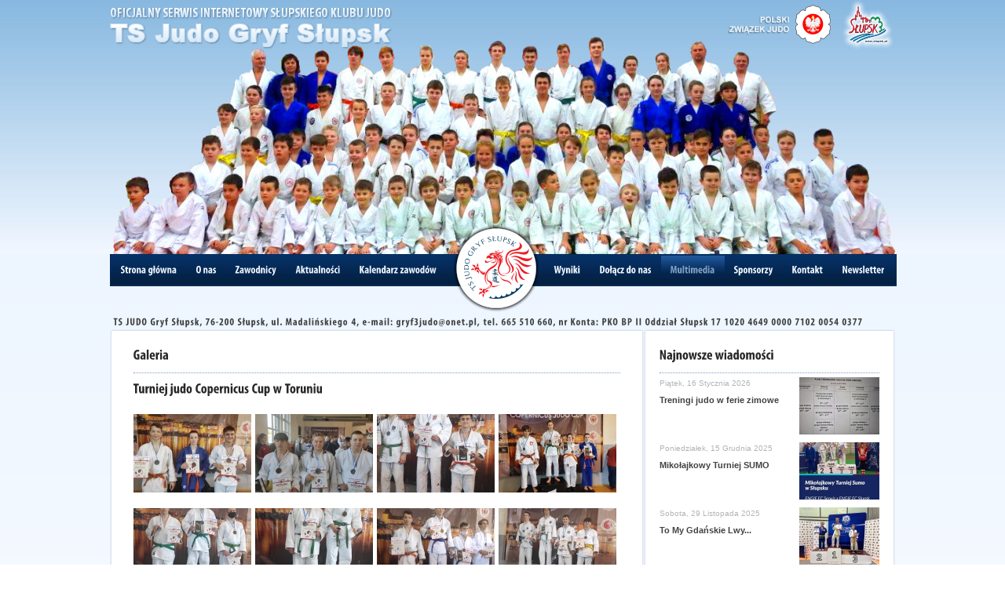

--- FILE ---
content_type: text/html; charset=UTF-8
request_url: http://judo.slupsk.eu/multimedia/galeria/a,620,turniej-judo-copernicus-cup-w-toruniu.html
body_size: 3071
content:
<!DOCTYPE html PUBLIC "-//W3C//DTD XHTML 1.0 Transitional//EN" "http://www.w3.org/TR/xhtml1/DTD/xhtml1-transitional.dtd">
<html xmlns="http://www.w3.org/1999/xhtml" xml:lang="pl" lang="pl">
  <head>
    <base href="http://judo.slupsk.eu" />

    <meta http-equiv="Content-Type" content="text/html; charset=UTF-8" />
    <title>Multimedia - Towarzystwo Sportowe JUDO Gryf Słupsk</title>

    <meta name="description" content="Strona judo" />
    <meta name="keywords" content="judo" />

<script type="text/javascript" src="http://judo.slupsk.eu/res/js/mootools-core-1.4.1-full-nocompat-yc.js"></script><script type="text/javascript" src="http://judo.slupsk.eu/res/js/mootools-more-1.4.0.1.js"></script><script type="text/javascript" src="http://judo.slupsk.eu/res/js/cerabox.min.js"></script><script type="text/javascript" src="http://judo.slupsk.eu/res/js/scripts.js"></script><script type="text/javascript" src="http://judo.slupsk.eu/res/js/swfobject.js"></script><script type="text/javascript" src="http://judo.slupsk.eu/res/js/text.js"></script><script type="text/javascript" src="http://judo.slupsk.eu/res/js/cufon.js"></script><script type="text/javascript" src="http://judo.slupsk.eu/res/js/Myriad_Pro_700.font.js"></script><link rel="stylesheet" type="text/css" href="http://judo.slupsk.eu/res/css/style.css?m=2" media="screen" /><link rel="stylesheet" type="text/css" href="http://judo.slupsk.eu/res/css/cerabox.css?m=2" media="screen" />
<!--[if lt IE 8]>
    <link rel="stylesheet" type="text/css" href="/res/css/style_ie.css" media="screen" />
<![endif]-->

</head>
<body class="top2014">
  <div id="background_sky">

  </div>

  <div id="container">
        <span id="sekcja"><a href="."><img src="res/gfx/v2_sekcja.png" alt=""/></a></span>
    <span id="logo_pzj"><a href="http://new.pzjudo.pl/"><img src="res/gfx/v2_logo_pzj.png" alt=""/></a></span>
    <span id="logo_slupsk"><a href="http://www.slupsk.pl/"><img src="res/gfx/v2_logo_slupsk.png" alt=""/></a></span>
        <div id="menu_top">
      <ul>
  <li   >
    <a href="/" class="text">
      <span class="anim">Strona główna</span>
      <span class="sub_anim">Strona główna</span>
    </a>
</li>
  <li  >
    <a href="/o_nas/" class="text">
      <span class="anim">O nas</span>
      <span class="sub_anim">O nas</span>
    </a>
  </li>
  <li  >
    <a href="/zawodnicy/" class="text">
      <span class="anim">Zawodnicy</span>
      <span class="sub_anim">Zawodnicy</span></a>
  </li>
  <li  >
    <a href="/aktualnosci/" class="text">
      <span class="anim">Aktualności</span>
      <span class="sub_anim">Aktualności</span></a>
  </li>
  <li  >
    <a href="/kalendarz/" class="text">
          <span class="anim">Kalendarz zawodów</span>
      <span class="sub_anim">Kalendarz zawodów</span></a>
  </li>
    <li>
    <a class="logo" href="/"><img src="res/gfx/v2_logo.png" alt=""/></a>
  </li>
    <li  >
    <a href="/wyniki/" class="text">
      <span class="anim">Wyniki</span>
      <span class="sub_anim">Wyniki</span></a>
  </li>
  <li  >
    <a href="/dolacz/" class="text">
    <span class="anim">Dołącz do nas</span>
      <span class="sub_anim">Dołącz do nas</span></a>
  </li>
  <li  class="selected"  >
    <a href="/multimedia/" class="text">
    <span class="anim">Multimedia</span>
      <span class="sub_anim">Multimedia</span></a>
  </li>
  <li  >
    <a href="/sponsorzy/" class="text">
    <span class="anim">Sponsorzy</span>
      <span class="sub_anim">Sponsorzy</span></a>
  </li>
  <li  >
    <a href="/kontakt/" class="text">
    <span class="anim">Kontakt</span>
      <span class="sub_anim">Kontakt</span></a>
  </li>
  <li  >
    <a href="/newsletter/" class="text">
    <span class="anim">Newsletter</span>
      <span class="sub_anim">Newsletter</span></a>
  </li>
</ul>
    </div>

    <div id="content">
      <div id="account"> TS JUDO Gryf Słupsk, 76-200 Słupsk, ul. Madalińskiego 4, e-mail: gryf3judo@onet.pl, tel. 665 510 660, nr Konta: PKO BP II Oddział Słupsk 17 1020 4649 0000 7102 0054 0377</div>
      <div id="pasek_top"></div>
<div id="content_box">
<div class="left">
    
<div class="article header">
    <h1>Galeria</h1>
</div>
    <h1>Turniej judo Copernicus Cup w Toruniu</h1>
    

<ul class="article_gallery">
                    <li>
                <a class="ceraBox" rel="" title="Toruń&#039;21- młodzicy z medalami od lewej Ł.Bielawa, W.Urbaniak, A.Jakubiniec" href="/thumbs/full/20210511_112431.jpg">
                    <img src="/thumbs/image_gal/20210511_112431.jpg" alt="Toruń&#039;21- młodzicy z medalami od lewej Ł.Bielawa, W.Urbaniak, A.Jakubiniec" />
                </a>
            </li>
                    <li>
                <a class="ceraBox" rel="" title="Toruń&#039;21- jun. młodsi z medalami- od lewej O.Kulwas, K.Znamirowska, H.Żuk" href="/thumbs/full/20210511_112510.jpg">
                    <img src="/thumbs/image_gal/20210511_112510.jpg" alt="Toruń&#039;21- jun. młodsi z medalami- od lewej O.Kulwas, K.Znamirowska, H.Żuk" />
                </a>
            </li>
                    <li>
                <a class="ceraBox" rel="" title="Toruń&#039;21- A.Jakubiniec-3 m-ce" href="/thumbs/full/20210511_113726.jpg">
                    <img src="/thumbs/image_gal/20210511_113726.jpg" alt="Toruń&#039;21- A.Jakubiniec-3 m-ce" />
                </a>
            </li>
                    <li>
                <a class="ceraBox" rel="" title="Toruń&#039;21 -W. Urbaniak- 3 m-ce" href="/thumbs/full/20210511_113753.jpg">
                    <img src="/thumbs/image_gal/20210511_113753.jpg" alt="Toruń&#039;21 -W. Urbaniak- 3 m-ce" />
                </a>
            </li>
                    <li>
                <a class="ceraBox" rel="" title="Toruń&#039;21- Hubert Żuk - 2 m-ce" href="/thumbs/full/20210511_113857.jpg">
                    <img src="/thumbs/image_gal/20210511_113857.jpg" alt="Toruń&#039;21- Hubert Żuk - 2 m-ce" />
                </a>
            </li>
                    <li>
                <a class="ceraBox" rel="" title="Toruń&#039;21-K.Znamirowska - 2 m-ce" href="/thumbs/full/20210511_113940.jpg">
                    <img src="/thumbs/image_gal/20210511_113940.jpg" alt="Toruń&#039;21-K.Znamirowska - 2 m-ce" />
                </a>
            </li>
                    <li>
                <a class="ceraBox" rel="" title="Toruń&#039;21- Ł.Bielawa- 2 m-ce" href="/thumbs/full/20210511_114044.jpg">
                    <img src="/thumbs/image_gal/20210511_114044.jpg" alt="Toruń&#039;21- Ł.Bielawa- 2 m-ce" />
                </a>
            </li>
                    <li>
                <a class="ceraBox" rel="" title="Toruń&#039;21- Olgierd Kulwas - 3 m-ce" href="/thumbs/full/20210511_114144.jpg">
                    <img src="/thumbs/image_gal/20210511_114144.jpg" alt="Toruń&#039;21- Olgierd Kulwas - 3 m-ce" />
                </a>
            </li>
                    <li>
                <a class="ceraBox" rel="" title="Toruń&#039;21- Weronika Urbaniak- 3 m-ce" href="/thumbs/full/20210511_114243.jpg">
                    <img src="/thumbs/image_gal/20210511_114243.jpg" alt="Toruń&#039;21- Weronika Urbaniak- 3 m-ce" />
                </a>
            </li>
            </ul>

    <div style="clear:both"></div>

<script type="text/javascript">
window.addEvent('domready', function() {
$$('.article_gallery a.ceraBox').cerabox({
animation: 'ease',
loaderAtItem: true,
titleFormat: 'Obrazek {number} / {total} - {title}',
fixedPosition: true
});
});
</script>

<div class="back_btn"><a href="/multimedia/" class="button">Powrót</a></div>

</div>
<div class="right">
    
<div class="article header">
    <h1>Najnowsze wiadomości</h1>
</div>
<div class="article">
            <a href="/aktualnosci/szczegoly/a,793,treningi-judo-w-ferie-zimowe.html">
            <span class="single">
                              <img src="/thumbs/right_news/20260116_213722.jpg" alt=""/>
                                <span class="data">
                    Piątek, 16 Stycznia 2026
                </span>
                <span class="short">
                    Treningi judo w ferie zimowe
                </span>
                
            </span>
        </a>
                <div style="clear:both"></div>
            <a href="/aktualnosci/szczegoly/a,791,mikolajkowy-turniej-sumo.html">
            <span class="single">
                              <img src="/thumbs/right_news/20251215_191821.jpg" alt=""/>
                                <span class="data">
                    Poniedziałek, 15 Grudnia 2025
                </span>
                <span class="short">
                    Mikołajkowy Turniej SUMO
                </span>
                
            </span>
        </a>
                <div style="clear:both"></div>
            <a href="/aktualnosci/szczegoly/a,790,to-my-gdanskie-lwy.html">
            <span class="single">
                              <img src="/thumbs/right_news/20251130_223350.jpg" alt=""/>
                                <span class="data">
                    Sobota, 29 Listopada 2025
                </span>
                <span class="short">
                    To My Gdańskie Lwy...
                </span>
                
            </span>
        </a>
                <div style="clear:both"></div>
    </div>
<a class="button" href="/aktualnosci">Zobacz więcej</a>
<div style="height:25px; display:block;"></div>

</div>
<div style="clear:both"></div>
</div>
<div id="pasek_bottom"></div>
    </div>
    <div id="footer">
      <div id="sponsors">
  <ul>
    <li class="partners">Nasi partnerzy:</li>
          <li><a href="http://www.slupsk.pl"><img src="/thumbs/sponsorzy/20180124_222434.png" alt="" /></a></li>
          <li><a href=""><img src="/thumbs/sponsorzy/20240701_110724.jpg" alt="" /></a></li>
          <li><a href="http://urzad.pomorskie.eu/pl"><img src="/thumbs/sponsorzy/20180124_222621.png" alt="" /></a></li>
          <li><a href="http://www.sosir.slupsk.pl/pl"><img src="/thumbs/sponsorzy/20180124_224259.jpg" alt="" /></a></li>
          <li><a href="http://rwscetus.com/"><img src="/thumbs/sponsorzy/20180124_222744.png" alt="" /></a></li>
          <li><a href="http://www.seritext.com.pl/"><img src="/thumbs/sponsorzy/20180124_221949.jpg" alt="" /></a></li>
          <li><a href="http://www.turystycznapolska.pl"><img src="/thumbs/sponsorzy/20180124_223055.jpg" alt="" /></a></li>
          <li><a href="http://www.radio.koszalin.pl/"><img src="/thumbs/sponsorzy/20180124_223209.jpg" alt="" /></a></li>
          <li><a href="http://www.dolinacharlotty.pl"><img src="/thumbs/sponsorzy/20180124_223315.png" alt="" /></a></li>
          <li><a href=""><img src="/thumbs/sponsorzy/20240410_222631.png" alt="" /></a></li>
          <li><a href="http://www.powiat.slupsk.pl"><img src="/thumbs/sponsorzy/20180124_223443.jpg" alt="" /></a></li>
          <li><a href="http://www.kobylnica.pl"><img src="/thumbs/sponsorzy/20180124_223643.png" alt="" /></a></li>
          <li><a href="http://www.GP24.pl"><img src="/thumbs/sponsorzy/20180124_223854.jpg" alt="" /></a></li>
          <li><a href="http://www.kanal6.pl"><img src="/thumbs/sponsorzy/20180124_224015.jpg" alt="" /></a></li>
          <li><a href="http://www.inventor.com.pl/"><img src="/thumbs/sponsorzy/20131015_112135.gif" alt="" /></a></li>
          <li><a href="http://www.kodokan.org/"><img src="/thumbs/sponsorzy/20220630_204458.jpg" alt="" /></a></li>
          <li><a href="http://ecslupsk.pl"><img src="/thumbs/sponsorzy/20180124_224629.jpg" alt="" /></a></li>
          <li><a href="http://www.pnwm.org/"><img src="/thumbs/sponsorzy/20180124_224834.png" alt="" /></a></li>
          <li><a href="http://www.lososustka.com.pl/"><img src="/thumbs/sponsorzy/20180410_011319.jpg" alt="" /></a></li>
          <li><a href=""><img src="/thumbs/sponsorzy/20240410_222343.png" alt="" /></a></li>
      </ul>
  <div style="clear:both"></div>
</div>
      <div id="belt">
        <div id="copy">Copyright &copy; 2011 Sekcja Judo Klubu TS JUDO Gryf Słupsk</div>
      </div>
      <div id="menu_bottom">
        <ul>
  <li  ><a href="/">Strona główna</a>&nbsp;|&nbsp;</li>
  <li  ><a href="/o_nas/">O nas</a>&nbsp;|&nbsp;</li>
  <li  ><a href="/zawodnicy/">Zawodnicy</a>&nbsp;|&nbsp;</li>
  <li  ><a href="/aktualnosci/">Aktualności</a>&nbsp;|&nbsp;</li>
  <li  ><a href="/kalendarz/">Kalendarz zawodów</a>&nbsp;|&nbsp;</li>
     <li  ><a href="/wyniki/">Wyniki</a>&nbsp;|&nbsp;</li>
  <li  ><a href="/dolacz/">Dołącz do nas</a>&nbsp;|&nbsp;</li>
  <li  class="selected"  ><a href="/multimedia/">Multimedia</a>&nbsp;|&nbsp;</li>
  <li  ><a href="/sponsorzy/">Sponsorzy</a>&nbsp;|&nbsp;</li>
  <li  ><a href="/kontakt/">Kontakt</a>&nbsp;|&nbsp;</li>
  <li  ><a href="/newsletter/">Newsletter</a></li>
</ul>
      </div>    
    </div>  
  </div>
  
    <script type="text/javascript">
Cufon.replace('div#menu_top');    
Cufon.replace('div#sponsors li.partners');
Cufon.replace('div#account');
Cufon.replace('h1');
Cufon.replace('h3');
Cufon.now();
    </script>
  

<script type="text/javascript">
  var _gaq = _gaq || [];
  _gaq.push(['_setAccount', 'UA-27344312-1']);
  _gaq.push(['_trackPageview']);
  (function() {
    var ga = document.createElement('script'); ga.type = 'text/javascript'; ga.async = true;
    ga.src = ('https:' == document.location.protocol ? 'https://ssl' : 'http://www') + '.google-analytics.com/ga.js';
    var s = document.getElementsByTagName('script')[0]; s.parentNode.insertBefore(ga, s);
  })();
</script>
</body>
</html>


--- FILE ---
content_type: text/css
request_url: http://judo.slupsk.eu/res/css/style.css?m=2
body_size: 4515
content:
root { 
  display: block;
}

html,
body {
  font-family:arial;
  margin:0;
  padding:0;
  height:100%;
  background:white url(../gfx/bg.png) repeat-x;
  min-width:1000px;
  line-height: 105%;
}
div#memberopis,
div#textToResize{font-size:13px;}
div#memberopis{margin-top:15px;}

img {border:none;}
a{color: #414141;text-decoration:none;}
ul{list-style: none;margin:0px;padding:0px;}
h1{font-size:18px;color:#282828;}
h1.orange{color:#FC6A2E;}
span.event_title,
h2{font-size:14px;color:#0a60c8;}
h3{font-size:18px;color:#edf5ff;}

a.button{
  text-align:center;
  display:block;
  width:89px;
  height:20px;
  color:#edf5ff;
  padding-top:1px;
  background: url(../gfx/btn.png) no-repeat 0 0;
  font-size:10px;
}

a.button:hover{color:#a8ccf7;}

a.small{font-size:13px;color:#FC6A2E;}
a.medium{font-size:15px;}
a.big{font-size:17px;}

a.small:hover,
a.medium:hover,
a.big:hover{
  text-decoration: underline;
}

span.title,
span.event_title,
span.member_title{
  font-size:14px;
  font-weight:bold;
  color:#414141;
  display:block;
  cursor: pointer;
}

div.back_btn{
  margin-top:25px;
}

span.event_title{margin:3px 0px;}

div#background_sky{background: url(../gfx/top.jpg) no-repeat 50% 0;height:398px;display:block;}

span#sekcja img{margin-top:10px;}
span#logo_slupsk{position:absolute;right:0px;}
span#logo_pzj{position:absolute;right:82px;}
span#newsletter{position:absolute;right:225px;top:25px;}
span#newsletter a{font-size:16px;color:#042956;}
span.data{color:#b1b4b7; font-size:10px; display:block;}
#container {width:1000px;margin:0px auto;padding:0px;min-height:100%;position:relative;margin-top:-399px;}
#content {margin-top:40px;text-align:left;padding-bottom:220px;   /* Height of the footer */}
div#content div#account{
  margin-left:5px;
  position:absolute;
  letter-spacing: 1px;
  color:#414141;
  font-size:13px;
}

div#box_top{padding-top:20px;}
div#news_box{height:351px;background: url(../gfx/main_box.png) no-repeat;}
div#news_box h3{
  margin-top:20px;
  margin-left:0px;
}
h1.result{
  margin-left:245px;
}

div#news_box span.desc{
  display:block;
  margin:10px 0px 0px 0px;
  width: 341px;
  height: 70px;
  overflow:hidden;
  font-size:11px;
  color:#edf5ff;
}

div#news_box a#target:hover span.desc{
  text-decoration: underline;
}

div#photo{
  margin:20px 20px 0px 20px;
  width:341px;
  overflow:hidden;
  float:left;
}

div#news_box ul#news{
  height:250px;
  padding:0px;
  font-size:12px;
  font-weight:bold;
  margin-right:20px;
}

div#news_box ul#news li a{
  display:block;
  height:42px;
  width:298px;
  color:#edf5ff; 
}

div#news_box ul#news li:hover {
  background: #0f4587;
}

div#news_box ul#news li {
  width:304px;
  padding-top:17px;
  padding-left:6px;
  height:58px; 
  border-top:1px dotted #809ec3;
}

div#news_box ul#news li.selected{background: #0f4587;list-style-image: url(../gfx/strzalka.png);}
div#news_box ul#news li span.data{font-size:11px;color: #809ec3;display:block;}

div#left{
  width: 705px;
  float:left;
}

div.news_container{
  float:right;
  position:absolute;
  left:380px;
  width:320px;
  z-index:999999;
}
div.news_container a.button{
  margin-left:220px;
  margin-bottom: 15px;
}

div.calendar_box a.button{
  margin-left:170px;
  margin-bottom: 15px;  
}

div.right{
  padding-left:20px;
  width:275px;
  float:right;
}

ul#calendar_news{
  height:250px;
  border-top:1px #809ec3 dotted;
  margin:13px 20px 0px 0px;  
}

ul#calendar_news li{
  padding-top:8px;
}

ul#calendar_news li a{
  display:block;
  width:260px;
  height:75px;
  overflow:hidden;
  padding:10px 0px;
  color:#edf5ff;
  font-size:14px;
  font-weight:bold;
}

ul#calendar_news li a:hover span.short{
  text-decoration: underline;
}

ul#calendar_news li span.data{
  padding-bottom:2px;
  font-size:12px;
  font-weight:bold;
  color: #fc6a2e;
  display:block;
}

div#content div#box_middle{
  padding-top:15px;
  font-size:13px;
  display:block;
}

div#content div#members{
  display:block;
  height: 140px;
  border-bottom:1px #414141 dotted;
  border-top:1px #414141 dotted;
  overflow:hidden;
}
div#content div#members ul{
  margin:20px 0px;
  padding:0px;
}
div#content div#members ul li{
  display:block;
  float:left;
  margin-left:5px;
}

div#content div#members ul li:first-child{
  margin-left:0px;
}

div#content div#members ul li span{
  font-size:11px;
  font-weight:bold;
  display:block;
  width:86px;
  text-align:center;
}
div#content div#members ul li span.name{
  margin-top:5px;
}
div#content div#members ul li span.year{
  color:#377dd2;
}

div#content div#members ul li span.year span{
  display:inline;
}
div#content div#members ul li span.image{
 display:block;
 height:57px;
 width:86px;
}
div#content div#members ul li span.image img{
  max-width:87px;
  max-height:57px;
}

div#content div.togglers{
  margin:0px 0px 6px 0px;
  color:#414141;
}

div#content div.togglers a{
  color: #edf5ff;
  font-size:12px;
  text-align: center;
  display:block;
  width:21px;
  height:19px;
  float:left;
  padding:2px 1px 0px 1px;
  background: url(../gfx/btn1.png) no-repeat 0 -20px;
}

div#content div.togglers a.selected{
  background: url(../gfx/btn1.png) no-repeat 0 0;
}

#footer {
  position:absolute;
  bottom:0;
  width:100%;
  height:220px;   /* Height of the footer */
}

div#sponsors{
  margin-top:20px;
  width:1000px;
  overflow:hidden;
  height: 170px;
}

div#sponsors ul{
  margin:12px 3px 0px 3px;
  padding:0px;
}

div#sponsors ul li{
  padding:8px 5px;
  margin:0px;
  height:45px;
  display:block;
  float:left;
}

div#sponsors ul li:hover img{
  margin-top:-2px;
}
div#sponsors ul li img {
  float:left;
  margin:0px 3px;
  max-width:110px;
  max-height:45px;
}
div#sponsors ul li.partners{
  font-size:14px;
  color: #282829;
  margin-top:10px;
  margin-left:-6px;
}

div#belt{
  font-size:11px;
  color:#c5d3e2;
  height:44px;
  background: url(../gfx/footer_tlo.png) repeat-x;
}

div#belt div#copy{
  padding:14px 12px;
  float:left
}

div#belt div#Inv{
  padding:14px 12px;
  float:right;
}

div#belt div#Inv a{
  color:#c5d3e2;
}

div#belt div#Inv a:hover{
  text-decoration: underline;
}

div#menu_top{
  margin:250px 0px 0px 0px;
  padding:0px;
  width:1000px;
  height:39px;
  display:block;
  background: url(../gfx/menu.png) repeat-x; 
  border:1px solid #052955;
}

div#menu_top ul{
  margin:0px 1px;
  padding:0px;
}

div#menu_top ul li{
  margin:1px 0px 0px 0px;
  float:left;
}

div#menu_top ul li a{
  text-align:center;
  font-size:14px;
  display:block;
  height:25px;
  /* padding:11px 14px 0px 12px; */
  padding:11px 12px 0px 12px;
  color:#edf5ff;
}

div#menu_top ul li a.logo{
  padding: 0 8px;
  margin: 0;
  color:#edf5ff;
}

div#menu_top ul li a span.anim{
  color:#809ec3;
}

div#menu_top ul li.selected a,
div#menu_top ul li a:hover{
  color:#809ec3;
  background: url(../gfx/menu_hover.png) repeat-x;
}
div#menu_top ul li a.logo:hover{
  background: none;
}

div#menu_top ul li a img{
  padding:0px;
  margin-top:-39px;
}

div#menu_bottom{
  height:45px;
}

div#menu_bottom ul{
  color:#282828;
  margin:12px 3px 0px 3px;
  padding:0px;
}

div#menu_bottom ul li{
  font-size:11px;
  margin:0px;
  float:left;
}

div#menu_bottom ul li a{
  padding:0px 5px;
}

div#menu_bottom ul li a:hover,
div#menu_bottom ul li.selected a{
  color:#fc6a2e;
}

img.podium{
  position:relative;
  float:left;
}

div#box_middle div.header{
  margin-left:246px;
}

ul#results{
  float:left;
  padding:0px;
  margin-left:0px;
  width:440px;
  font-size:12px;
  border-top:1px dotted #282828;
}

ul#results li{
  padding:10px 0px;
}

ul#results li a:hover span.desc{
  text-decoration: underline;
  color:#000;
}

ul#results li span.title{
  font-size:12px;
  display:block;
  font-weight: bold;
  color:#fc6a2e;
  padding:2px 0px;
}

div#media{
  float:right;
  width:295px;
  height:300px;
  display:block;
  margin-top:-40px;
}

div.video,
div.galeria{
  line-height:100%;
  padding:0px 0px 0px 15px;
  color:#edf5ff;
  display:inline-block;
  height:30px;
}

div.video a,
div.galeria a{
  color:#edf5ff;
  display:block;
}

div.video a{
  width:82px;
}

div.galeria a{
  width:182px;
}
div.video h3, div.galeria h3{
  margin:7px 0px 0px 0px;
  padding:0px;
}
div.video{
  float:left;
  width:82px;
  background: url(../gfx/btn_gallery.png) repeat-y;
}
 
div.video.active,
div.galeria.active{
  background: #fc6a2e;
}

div.galeria{
  float:right;
  width:182px;
  background: url(../gfx/btn_gallery.png) repeat-y; 
}

div.movie,
div.galleries{
  padding:1px 0px;
  width:294px;
  height:190px;
  overflow:hidden;
}

div.movie{
  height:199px;
}

div.movie img.video{
  width:30px;
  height:30px;
  position:relative;
  top:-130px;
  left:130px;
}

div.galleries{
  padding-top:10px;
  text-align:center;
}
div.galleries img{
  border:2px solid white;
  max-width:90px;
  max-height:85px;
}

div.galleries img.active{
  border:2px solid #fc6a2e;
}

div.galleries div.gal{ 
  float:left;
  width:98px;
  height:85px;
  margin-bottom:6px;
}

div.galleries{
  display:none;
}

div.media_desc{
  display:block;
  width:274px;
  height:60px;
  background: #e9eaeb;
  padding:10px;
  color:#414141;
}
div#media a.button{
  margin-top:-30px;
  margin-left:190px;
}

span#image{
  display:block;
  width:341px;
  height:218px;
  position:relative;
  overflow:hidden;
}

span#image img{
  width:341px;
  height:218px;
  position:absolute;
}

span.subdesc a{
  color:#edf5ff;
}

span.subdesc a:hover{
  color:#fff;
}

span.subdesc{display:none;}
span.subdesc.active{  display:block;}

div#pasek_top{position:relative;top:15px;height:3px;background: url(../gfx/pasek_top.png) no-repeat;}
div#content_box{position:relative;top:15px;width:100%;background: url(../gfx/pasek_content.png) repeat-y ;}
div#content_box div.left{float:left; width:620px; padding:0px 30px 30px 30px;}
div#content_box div.left div.article{padding-top:10px}
div#content_box div.left div.article h2{color:#FC6A2E; margin-top:0px;}
div#content_box div.left div.article.tekst{color:#414141; font-size:13px;}
div#content_box div.left div.article.tekst a.button{margin-top:25px;}
/*div#content_box div.left div.article img {float:right; max-height:200px; max-width: 300px; margin:25px 0px 10px 10px;}*/
div#content_box div.right{float:right; width:280px; padding:10px 20px 30px 20px;}
div#content_box div.right span.single{margin:5px 0px 15px 0px; display:block}

div#content_box div.right div.article span.short{display:block; color:#414141; margin-top:5px;font-size:11px; font-weight:bold; overflow:hidden;}
div#content_box div.right div.article img{float:right;max-height:73px; max-width: 102px; margin:0px 0px 5px 10px;}

div#content_box div.article.header,
div#content_box div.closest.header{border-bottom:1px dotted #809ec3}

div#content_box div.closest img {margin:10px 0px;max-height:390px;max-width:270px;}
div#content_box div.closest span.title{display:block; font-weight:bold;color:#414141; font-size:14px;margin:15px 0px 5px 0px;}

div#content_box a:hover span.title,
div#content_box div.right div.article a:hover span.short
{
  color:#0a60c8;
}

div#content_box div.left div.article.left{
  margin:10px 0px;
  padding:0px;
  width:500px;
  float:left;
}

div#content_box div.left div.article.menu{
  text-align:right;
  margin:10px 0px;
  width:100px;
  float:right;
}

div#content_box div.left div.article.menu ul#submenu{
  
}

div#content_box div.left div.article.menu ul#submenu li{
  display:block;
  height:25px;
}
div#content_box div.left div.article.menu ul#submenu li:hover a,
div#content_box div.left div.article.menu ul#submenu li.selected a{
  background: #FC6A2E;
}

div#content_box div.left div.article.menu ul#submenu li a{
  display:block;
  width:80px;
  padding:3px 10px 3px 10px;
  background: #0a60c8;
  color:white;
  font-weight: bold;
  font-size:12px;
}

div#pasek_bottom{
  position:relative;
  top:15px;
  display:block;
  height:5px;
  background: url(../gfx/pasek_bottom.png) no-repeat;
}

div.news
{
  margin:5px 0px;
  padding:10px 0px;
  height:125px;
  overflow:hidden;
  font-size:13px;
  border-bottom:1px dotted #809ec3;
}

div.news img{
  float:left;margin:0px 10px 0px 0px;
  max-width:125px;
  max-height:100px;
}

div.news span.title
{
  margin:0px 0px 10px 0px;
}
div.news span.short{
  height:50px;
  overflow:hidden;
  display:block;
}

div.news a:hover span.short{
  text-decoration: underline;
}
div.news a{
  display:block;
  height:100px;
}

div.article.media,
div.member.media
{
  float:right;
}

div.article.media img{
  margin-left:10px;
}

div#flash{
  margin:10px 0px 10px 10px;
}

div.but a.button{
  height:19px;
  margin-left:530px;
  margin-top:10px;
  clear:both;
}

div.member.media img{
  max-height: 250px;
  max-width: 300px;
  margin:0px 0px 10px 20px;
}

div#group_picture{
  display:block;
  width:620px;
  height: 265px;
  margin-top:10px;
}

div#group_picture img{
  max-width:620px;
  max-height:255px;
}
ul#past_member_list,
ul#member_list,
ul#trainer_list{
  margin:15px 0px 0px 0px;
}
ul#past_member_list,
ul#trainer_list li,
ul#member_list li{
  border-bottom:1px dotted #c5d3e2;
  margin:3px 0px;
  font-size:11px;
}
ul#past_member_list span.member_title,
ul#trainer_list li span.member_title,
ul#member_list li span.member_title{
  font-size:12px;
  margin-bottom:5px;
}
ul#past_member_list div.desc,
ul#trainer_list li div.desc,
ul#member_list li div.desc{
  padding-top:25px;
  margin-bottom:15px;
}
ul#past_member_list li:hover span.member_title,
ul#trainer_list a:hover span.member_title,
ul#member_list li:hover span.member_title,
ul#member_list li a:hover b
{
  color:#0a60c8;
}

ul#member_list li a:hover div.desc{
  text-decoration:none;
}

ul#member_list li div.text{
  font-size:13px;
  display:block;
  width:500px;
}
ul#trainer_list li img{ 
  float:left;
  margin:0px 15px 5px 0px;
  max-height:75px;
  max-width:100px; 
}
ul#trainer_list li div.trigger,
ul#member_list li div.trigger{
  margin-top:5px;
  height: 25px;
  margin-left: 115px;
  font-size:11px;
}
ul#trainer_list li div.trigger{
  margin-left: 95px;
}
div.trigger a.trigger{
  color:#FC6A2E;
}

div.trigger a.trigger:hover{
  text-decoration: underline;
}

span.gallery.title{
  font-size:14px;
  display:block;
  font-weight:bold;
  margin:3px 0px;
}

div.error {
  font-size:16px; color:#cc0033; font-weight: bold; margin-left:30px;
  padding-top:20px;
}

div.member.info{
  text-align: left;
}

div.member.tekst{
  font-size:13px;
  padding:20px 0px 15px 0px;
}

span.member.info{
  font-weight:bold;
  font-size:15px;
  display:block;
  /*  margin:10px 0px;*/
  color:#414141;
}

div#content_box div.left div#sponsors_list img{
  margin-bottom:20px;
  border:none;
  float:none;
}

ul#archival_list{
  margin:15px 0px 0px 0px;
  padding:0px;
}

ul#archival_list li{
  display:block;
  height:60px;
  overflow:hidden;
  margin-bottom:20px;
}

ul#archival_list li span.title{
  font-size:14px;
  display:block;
  min-height:35px;
  font-weight: bold;
  padding-bottom:5px;
  color:#0a60c8;
}

div#event{
  margin:15px 0px;
  padding-bottom:25px;
  /*  border-bottom: 1px dotted #c5d3e2;*/
}

div#event ul li span.txt{
  display:block;
  width:620px;
}

div#event span.desc{
  font-size:13px;
  margin-top:15px;
}

div#event a img.icon{
  float:right;
  max-width:300px;
  max-height:450px;
  margin-left:15px;
  margin-bottom:15px;
}

div#event ul#member_list a  img{
  margin-left:0px;
}

 div.desc{
  padding-top:10px;
}
div#event a:hover span.desc{
  text-decoration: underline;
}

div#results ul{
  margin:0px;
  padding:0px;
}
div#event span.desc
div.desc,
div.result.desc{
  display:block;
  font-size:12px;
  color:#414141;
  margin-bottom:25px;
}

div#multimedia_right{
  margin-top:15px;
}

div#multimedia_right div.image{
  margin-right:3px;
  float:left;
  width:90px;
  height:73px;
}

div#multimedia_right img{
  max-width:90px;
  max-height:70px;
}

div#results_container div#togglers{
  width:50px;
  margin:15px 0px;
  float:left;
}

div#results_container div#togglers div.years{
  margin-bottom:10px;
  font-weight:bold;
  font-size:14px;
}
div#results_container div#togglers div.years a:hover,
div#results_container div#togglers div.years.active a{
  color:#FC6A2E;
}


div#results_container div#results{
  margin-top:15px;
  width: 540px;
  float:right;
}

div#results_container ul li{
  display:block;
  margin-bottom:10px;
}

ul#sponsors_list li{
  float:left;
  display:block;
  width:300px;
  height:70px;
}
ul#sponsors_list li span.title{
  display:block;
  height:50px;
  padding-top:13px;
}
div#content_box div.left ul#sponsors_list li img{
  float:none;
  margin:0px;
  padding:0px;
  max-height: 50px;
  max-width: 90px;
  border:none;
}

div#content_box div.left ul#sponsors_list li span.logo{
  display:block;
  width:90px;
  height:50px;
  float:left;
  margin-right:15px;
}

div#event span.res_img img {
  float:right;
  max-width:300px;
  max-height:300px;
  margin-left:15px;
  margin-bottom:15px;
}

.dymek
{
  margin: 0px;
  width: 200px;
  font-family: Verdana;
}

.dymek h4
{
  font-weight: bold;
  font-size: 14px;
  border-bottom: 2px solid orange;
  padding-bottom: 2px;
  padding-left: 5px;
  margin-bottom: 2px;
  color: black;
/*  background: url(http://labs.google.com/ridefinder/images/mm_20_red.png) no-repeat 0 0 #ffffff;*/
}

.dymek img
{
  float: right;
  border: none;
  padding: 1px;
  margin: 0 0 0 6px;
}

.dymek p
{
  text-align: justify;
  font-size: 10px;
  color: #676767;
}

.dymek a
{
  color: green;
  text-decoration: none;
}

.dymek a:hover
{
  color: black;
  text-decoration: underline;
}

h2.video{
  margin-top:45px;
}

ul.article_gallery li,
ul.multimedia_gallery li{
    display:block;
    width:150px;
    height:150px;
    float:left;
    margin-top:10px;
    margin-right:5px;
    overflow: hidden;
}

ul.article_gallery li{
  height:110px;
}

ul.multimedia_gallery li span.title{
    font-size:11px;
    display:block;
    width:150px;
    height:35px;
    overflow:hidden;
}
ul.article_gallery li img,
ul.multimedia_gallery li img{
    max-height: 100px;
    max-width: 150px;
}

div.download{
  padding-top:10px;
}

div.download ul.download-list a{
  font-size:13px;
  display:inline-block;
  height:18px;
}

div.download ul.download-list a:hover{
  text-decoration: underline;
}

div.download ul.download-list li span.file{
  font-size:12px;
  text-align:center;
  padding-top:2px;
  margin-right:15px;
  color:white;
  display:inline-block;
  width:60px;
  height:18px;
  background: #cc0000;
}

h2.event_title{
  color:#FC6A2E;
  cursor:pointer;
}

div.page-paginator{
  font-size:12px;
  font-weight: bold;
}
div.page-paginator a:hover,
div.page-paginator a.selected{
  color:#fc6a2e;
}

ul#event_list li{
  margin-bottom:10px;
}

ul#event_list li.not_first{
  border-top:1px dotted #809ec3;
}


ul#results li a:hover span.result_title{
  text-decoration: underline;
}
span.result_title{
  margin-top:10px;
  font-size:12px;
  font-weight:bold;
}

span.result_date{
  color:#edf5ff;
  padding:2px 5px;
  font-size:11px;
  font-weight:bold;
  display:inline-block;
  background: #0a60c8;
}

div.gallery_header{
  font-weight: bold;
  margin-top:10px;
  font-size:14px;
  color:#FC6A2E;
}
div.gallery_header.players,
div.gallery_header.movies{
  margin-top:30px;
}

ul.result_player{
  margin-top:10px;
}

ul.result_player li{
  display:block;
  margin-bottom:6px;
  border-bottom:1px dotted #c5d3e2;
}

ul.result_player li span.title{
  font-size:13px;
}

ul.result_player li span.desc{
  font-size:13px;
  display:block;
  margin:5px 0px;
}

span.event.title{
  color:#FC6A2E;
  margin-bottom:10px;
}

span.event.date{
  display:block;
  font-size:11px;
}

span.result_city{
font-size: 14px;
display: block;
font-weight: bold;
color: #FC6A2E;
}

ul#sponsors_list li span.title{
  font-size:12px;
}

div#results ul li span.title{
  font-size:12px;
}

span.player_image{
  text-align:center;
  display:block;
  width:100px;
  height:75px;
  float:left;
  margin:0px 15px 5px 0px;
}

span.player_image img{
  max-height: 75px;
  max-width: 100px;
}

/*  */
span.anim,
span.sub_anim{
  display:block;
}
span.anim{
  margin-top:-27px;
}

div#menu_top ul li a.text{
  height:25px;
  overflow:hidden;
}

input.submit{
  cursor:pointer;
  border:none;
  text-align:center;
  display:block;
  width:89px;
  height:20px;
  padding-bottom:2px;
  color:#edf5ff;
  background: url(../gfx/btn.png) no-repeat 0 0;
  font-size:10px;
}
input:hover{
  color:#a8ccf7;
}

div.row{
  font-size:12px;
  margin:25px 0px 0px 0px;
}
div.text{
    margin:10px 0px;
    font-size:12px;
}
div.row div.error{
  margin:10px 0px;
}
div.row input{
  margin:10px 0px;
}

div.row input:focus{
  background: #fafafa;
}

div.row label.label{
  display:block;
  font-size:12px;
  color:#404040;
}

body.top2014 div#background_sky {
  background: url(../gfx/v3_top.jpg?v=100) no-repeat 50% 0;
  _height: 324px;
}
body.top2014 span#logo_pzj {
  top:7px;
}
body.top2014 div#menu_top {
  margin:261px 0px 0px 0px;
}


--- FILE ---
content_type: application/javascript
request_url: http://judo.slupsk.eu/res/js/scripts.js
body_size: 541
content:
window.addEvent("domready",function(){
   
  var MenuScroll=new Class({
    menu:null,
    initialize:function(){
      this.menu = $$('div#menu_top ul li a.text');
      if(!Browser.ie7){
        this.menu.each(function(el){
          el.addEvent('mouseleave',function(a){   
            if(!this.getParent().hasClass('selected'))
            {
              a = this.getElement('span.anim');
              a.set('tween',{
                duration:150,
                link:"chain"               
              });
              a.tween('margin-top',0,-27);
            }
          });
          el.addEvent('mouseenter',function(e){
      
            if(!this.getParent().hasClass('selected'))
            {
              e = this.getElement('span.anim');
              e.set('tween',{
                duration:250,
                link:"chain"               
              });     
              e.tween('margin-top',-27,0);
            }
          });

        });   
      } else{
        this.menu.each(function(el){
          el.getElement('span.anim').setStyle('visibility','hidden'); 
        })
      } 
    }
  })

    menu = new MenuScroll();

    var input = $$('form.standard div.row input');
    if(input){
      input.set('value','adres e-mail');
      input.setStyle('color','#808080')
      
      input.addEvent('focus',function(){
      if(input.get('value')=='adres e-mail')
      input.set('value','');
      input.setStyle('color','#202020')
      })
      
      input.addEvent('blur',function(){
        
      if(input.get('value')=='')
      input.set('value','adres e-mail');
    
      input.setStyle('color','#808080')
      })
    }


});